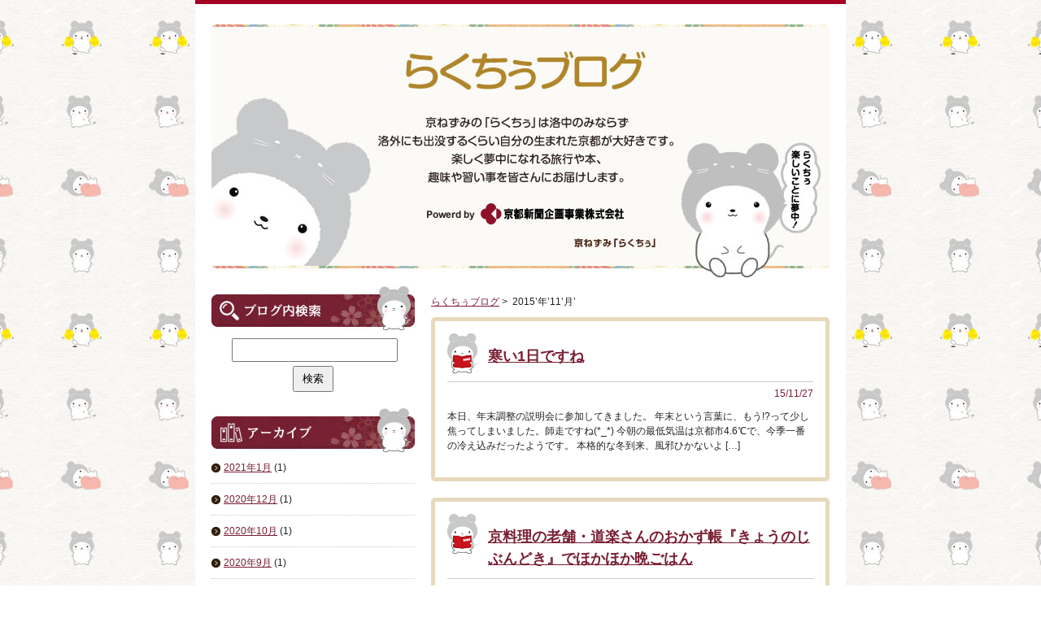

--- FILE ---
content_type: text/html; charset=UTF-8
request_url: https://kyoto-pd.co.jp/blog/?m=201511&paged=1
body_size: 13570
content:
<!doctype html>
<html lang="ja">
<head>
<meta charset="UTF-8" />

<title>11月 | 2015 | らくちぅブログ</title>
<meta name="robots" content="all" />
<meta name="keywords" content="京都新聞企画事業株式会社,京都新聞,新聞,京都,滋賀,京滋,近畿,らくちぅ,京ねずみ,キャラクター,旅行,本,出版,講座,イベント,求人" />
<meta name="description" content="キャラクター 京ねずみ『らくちぅ』が誕生しました！楽しく夢中になれる旅行や本、趣味や習い事を皆さんにお届けします。（京都新聞企画事業株式会社 公式HP。旅行ツアーの紹介や京都・滋賀に関連した書籍。" />

<link rel="alternate" type="application/rss+xml" title="らくちぅブログ &raquo; フィード" href="https://kyoto-pd.co.jp/blog/?feed=rss2" />
<link rel="alternate" type="application/rss+xml" title="らくちぅブログ &raquo; コメントフィード" href="https://kyoto-pd.co.jp/blog/?feed=comments-rss2" />
		<script type="text/javascript">
			window._wpemojiSettings = {"baseUrl":"https:\/\/s.w.org\/images\/core\/emoji\/72x72\/","ext":".png","source":{"concatemoji":"https:\/\/kyoto-pd.co.jp\/blog\/wp-includes\/js\/wp-emoji-release.min.js?ver=4.2.38"}};
			!function(e,n,t){var a;function o(e){var t=n.createElement("canvas"),a=t.getContext&&t.getContext("2d");return!(!a||!a.fillText)&&(a.textBaseline="top",a.font="600 32px Arial","flag"===e?(a.fillText(String.fromCharCode(55356,56812,55356,56807),0,0),3e3<t.toDataURL().length):(a.fillText(String.fromCharCode(55357,56835),0,0),0!==a.getImageData(16,16,1,1).data[0]))}function i(e){var t=n.createElement("script");t.src=e,t.type="text/javascript",n.getElementsByTagName("head")[0].appendChild(t)}t.supports={simple:o("simple"),flag:o("flag")},t.DOMReady=!1,t.readyCallback=function(){t.DOMReady=!0},t.supports.simple&&t.supports.flag||(a=function(){t.readyCallback()},n.addEventListener?(n.addEventListener("DOMContentLoaded",a,!1),e.addEventListener("load",a,!1)):(e.attachEvent("onload",a),n.attachEvent("onreadystatechange",function(){"complete"===n.readyState&&t.readyCallback()})),(a=t.source||{}).concatemoji?i(a.concatemoji):a.wpemoji&&a.twemoji&&(i(a.twemoji),i(a.wpemoji)))}(window,document,window._wpemojiSettings);
		</script>
		<style type="text/css">
img.wp-smiley,
img.emoji {
	display: inline !important;
	border: none !important;
	box-shadow: none !important;
	height: 1em !important;
	width: 1em !important;
	margin: 0 .07em !important;
	vertical-align: -0.1em !important;
	background: none !important;
	padding: 0 !important;
}
</style>
<link rel='stylesheet' id='simplue-style-css'  href='https://kyoto-pd.co.jp/blog/wp-content/themes/blog/style.css?ver=4.2.38' type='text/css' media='all' />
<link rel="EditURI" type="application/rsd+xml" title="RSD" href="https://kyoto-pd.co.jp/blog/xmlrpc.php?rsd" />
<link rel="wlwmanifest" type="application/wlwmanifest+xml" href="https://kyoto-pd.co.jp/blog/wp-includes/wlwmanifest.xml" /> 
<meta name="generator" content="WordPress 4.2.38" />
<style type="text/css" id="custom-background-css">
body.custom-background { background-color: #ffffff; }
</style>
<script src="https://kyoto-pd.co.jp/blog/wp-content/themes/blog/js/jquery.min.js" type="text/javascript"></script>
<script src="https://kyoto-pd.co.jp/blog/wp-content/themes/blog/js/pagetop.js" type="text/javascript"></script>
<script src="https://kyoto-pd.co.jp/blog/wp-content/themes/blog/js/main.js" type="text/javascript"></script>

<script>
  (function(i,s,o,g,r,a,m){i['GoogleAnalyticsObject']=r;i[r]=i[r]||function(){
  (i[r].q=i[r].q||[]).push(arguments)},i[r].l=1*new Date();a=s.createElement(o),
  m=s.getElementsByTagName(o)[0];a.async=1;a.src=g;m.parentNode.insertBefore(a,m)
  })(window,document,'script','//www.google-analytics.com/analytics.js','ga');

  ga('create', 'UA-61374080-1', 'auto');
  ga('send', 'pageview');

</script>

</head>

<body class="archive date custom-background">

<div class="bolog-block">
	<header>
		<h1><a href="https://kyoto-pd.co.jp/blog"><img src="https://kyoto-pd.co.jp/blog/wp-content/themes/blog/img/mainimg.jpg" width="760" height="311" alt="らくちぅブログ" /></a></h1>
	</header>
	<div id="contents"><div id="sidebar">
	<aside class="sideRight">
	<div class="page-search">
		<h2>ページ内検索</h2>
		<form method="get" id="searchform" action="https://kyoto-pd.co.jp/blog/">
			<div class="in-text"><input class="text" type="text" value="" name="s" id="s" /></div>
			<div class="tec"><input class="btn" type="submit" id="searchsubmit" value="検索" /></div>
		</form>
	</div>
	<div class="page-archive"><h2>アーカイブ</h2>		<ul>
	<li><a href='https://kyoto-pd.co.jp/blog/?m=202101'>2021年1月</a>&nbsp;(1)</li>
	<li><a href='https://kyoto-pd.co.jp/blog/?m=202012'>2020年12月</a>&nbsp;(1)</li>
	<li><a href='https://kyoto-pd.co.jp/blog/?m=202010'>2020年10月</a>&nbsp;(1)</li>
	<li><a href='https://kyoto-pd.co.jp/blog/?m=202009'>2020年9月</a>&nbsp;(1)</li>
	<li><a href='https://kyoto-pd.co.jp/blog/?m=201912'>2019年12月</a>&nbsp;(1)</li>
	<li><a href='https://kyoto-pd.co.jp/blog/?m=201909'>2019年9月</a>&nbsp;(1)</li>
	<li><a href='https://kyoto-pd.co.jp/blog/?m=201908'>2019年8月</a>&nbsp;(2)</li>
	<li><a href='https://kyoto-pd.co.jp/blog/?m=201907'>2019年7月</a>&nbsp;(2)</li>
	<li><a href='https://kyoto-pd.co.jp/blog/?m=201906'>2019年6月</a>&nbsp;(2)</li>
	<li><a href='https://kyoto-pd.co.jp/blog/?m=201903'>2019年3月</a>&nbsp;(1)</li>
	<li><a href='https://kyoto-pd.co.jp/blog/?m=201902'>2019年2月</a>&nbsp;(1)</li>
	<li><a href='https://kyoto-pd.co.jp/blog/?m=201810'>2018年10月</a>&nbsp;(1)</li>
	<li><a href='https://kyoto-pd.co.jp/blog/?m=201809'>2018年9月</a>&nbsp;(1)</li>
	<li><a href='https://kyoto-pd.co.jp/blog/?m=201808'>2018年8月</a>&nbsp;(3)</li>
	<li><a href='https://kyoto-pd.co.jp/blog/?m=201807'>2018年7月</a>&nbsp;(1)</li>
	<li><a href='https://kyoto-pd.co.jp/blog/?m=201806'>2018年6月</a>&nbsp;(2)</li>
	<li><a href='https://kyoto-pd.co.jp/blog/?m=201805'>2018年5月</a>&nbsp;(1)</li>
	<li><a href='https://kyoto-pd.co.jp/blog/?m=201802'>2018年2月</a>&nbsp;(1)</li>
	<li><a href='https://kyoto-pd.co.jp/blog/?m=201801'>2018年1月</a>&nbsp;(1)</li>
	<li><a href='https://kyoto-pd.co.jp/blog/?m=201711'>2017年11月</a>&nbsp;(1)</li>
	<li><a href='https://kyoto-pd.co.jp/blog/?m=201710'>2017年10月</a>&nbsp;(1)</li>
	<li><a href='https://kyoto-pd.co.jp/blog/?m=201709'>2017年9月</a>&nbsp;(7)</li>
	<li><a href='https://kyoto-pd.co.jp/blog/?m=201708'>2017年8月</a>&nbsp;(1)</li>
	<li><a href='https://kyoto-pd.co.jp/blog/?m=201707'>2017年7月</a>&nbsp;(1)</li>
	<li><a href='https://kyoto-pd.co.jp/blog/?m=201706'>2017年6月</a>&nbsp;(3)</li>
	<li><a href='https://kyoto-pd.co.jp/blog/?m=201705'>2017年5月</a>&nbsp;(2)</li>
	<li><a href='https://kyoto-pd.co.jp/blog/?m=201704'>2017年4月</a>&nbsp;(3)</li>
	<li><a href='https://kyoto-pd.co.jp/blog/?m=201703'>2017年3月</a>&nbsp;(8)</li>
	<li><a href='https://kyoto-pd.co.jp/blog/?m=201702'>2017年2月</a>&nbsp;(8)</li>
	<li><a href='https://kyoto-pd.co.jp/blog/?m=201701'>2017年1月</a>&nbsp;(6)</li>
	<li><a href='https://kyoto-pd.co.jp/blog/?m=201612'>2016年12月</a>&nbsp;(8)</li>
	<li><a href='https://kyoto-pd.co.jp/blog/?m=201611'>2016年11月</a>&nbsp;(10)</li>
	<li><a href='https://kyoto-pd.co.jp/blog/?m=201610'>2016年10月</a>&nbsp;(15)</li>
	<li><a href='https://kyoto-pd.co.jp/blog/?m=201609'>2016年9月</a>&nbsp;(15)</li>
	<li><a href='https://kyoto-pd.co.jp/blog/?m=201608'>2016年8月</a>&nbsp;(12)</li>
	<li><a href='https://kyoto-pd.co.jp/blog/?m=201607'>2016年7月</a>&nbsp;(13)</li>
	<li><a href='https://kyoto-pd.co.jp/blog/?m=201606'>2016年6月</a>&nbsp;(15)</li>
	<li><a href='https://kyoto-pd.co.jp/blog/?m=201605'>2016年5月</a>&nbsp;(17)</li>
	<li><a href='https://kyoto-pd.co.jp/blog/?m=201604'>2016年4月</a>&nbsp;(17)</li>
	<li><a href='https://kyoto-pd.co.jp/blog/?m=201603'>2016年3月</a>&nbsp;(18)</li>
	<li><a href='https://kyoto-pd.co.jp/blog/?m=201602'>2016年2月</a>&nbsp;(20)</li>
	<li><a href='https://kyoto-pd.co.jp/blog/?m=201601'>2016年1月</a>&nbsp;(17)</li>
	<li><a href='https://kyoto-pd.co.jp/blog/?m=201512'>2015年12月</a>&nbsp;(17)</li>
	<li><a href='https://kyoto-pd.co.jp/blog/?m=201511'>2015年11月</a>&nbsp;(17)</li>
	<li><a href='https://kyoto-pd.co.jp/blog/?m=201510'>2015年10月</a>&nbsp;(20)</li>
	<li><a href='https://kyoto-pd.co.jp/blog/?m=201509'>2015年9月</a>&nbsp;(22)</li>
	<li><a href='https://kyoto-pd.co.jp/blog/?m=201508'>2015年8月</a>&nbsp;(18)</li>
	<li><a href='https://kyoto-pd.co.jp/blog/?m=201507'>2015年7月</a>&nbsp;(24)</li>
	<li><a href='https://kyoto-pd.co.jp/blog/?m=201506'>2015年6月</a>&nbsp;(1)</li>
	<li><a href='https://kyoto-pd.co.jp/blog/?m=201505'>2015年5月</a>&nbsp;(1)</li>
	<li><a href='https://kyoto-pd.co.jp/blog/?m=201504'>2015年4月</a>&nbsp;(5)</li>
		</ul>
</div>	
	<div class="page-category"><h2>カテゴリー</h2>		<ul>
	<li class="cat-item cat-item-5"><a href="https://kyoto-pd.co.jp/blog/?cat=5" >らくちぅ企業訪問</a>
</li>
	<li class="cat-item cat-item-3"><a href="https://kyoto-pd.co.jp/blog/?cat=3" >らくちぅ旅先レポート</a>
</li>
	<li class="cat-item cat-item-2"><a href="https://kyoto-pd.co.jp/blog/?cat=2" >ブログ</a>
</li>
	<li class="cat-item cat-item-4"><a href="https://kyoto-pd.co.jp/blog/?cat=4" >京都新聞 会社見学レビュー</a>
</li>
		</ul>
</div>	
	</aside></div>
<div id="maincont">
	<p class="breadcrumb "><a href="https://kyoto-pd.co.jp/blog">らくちぅブログ</a>&nbsp;&gt;&nbsp;
	
			2015’年’11’月’		</p>

			<div class="article">
			<h2><a href="https://kyoto-pd.co.jp/blog/?p=1139" title="寒い1日ですね">寒い1日ですね</a></h2>
			<p class="day">15/11/27</p>
			<div class="single-box">
				<p>本日、年末調整の説明会に参加してきました。 年末という言葉に、もう!?って少し焦ってしまいました。師走ですね(*_*) 今朝の最低気温は京都市4.6℃で、今季一番の冷え込みだったようです。 本格的な冬到来、風邪ひかないよ [&hellip;]</p>
			</div>
		</div>
			<div class="article">
			<h2><a href="https://kyoto-pd.co.jp/blog/?p=1132" title="京料理の老舗・道楽さんのおかず帳『きょうのじぶんどき』でほかほか晩ごはん">京料理の老舗・道楽さんのおかず帳『きょうのじぶんどき』でほかほか晩ごはん</a></h2>
			<p class="day">15/11/26</p>
			<div class="single-box">
				<p>急に寒くなってきましたね。 今晩のおかずは何にしようといつも悩みませんか？ そんなときにおすすめの一冊。 京料理の老舗・道楽さんのおかず帳『きょうのじぶんどき』（京都新聞出版センター）には煮物や和え物、蒸し物など冬の食卓 [&hellip;]</p>
			</div>
		</div>
			<div class="article">
			<h2><a href="https://kyoto-pd.co.jp/blog/?p=1103" title="10周年 最後の「冬ほたる」を見てください！">10周年 最後の「冬ほたる」を見てください！</a></h2>
			<p class="day">15/11/25</p>
			<div class="single-box">
				<p> ＬＥＤ65万球を使ったイルミネーションイベント「冬ほたる」が、ついに10年目のラストイヤーを迎えます。 滝に続く200ｍの遊歩道の木々にイルミネーションアートが施されており、43ｍの一枚岩を流れる琴滝には、琴の弦のよう [&hellip;]</p>
			</div>
		</div>
			<div class="article">
			<h2><a href="https://kyoto-pd.co.jp/blog/?p=1095" title="年末の大掃除はこれで完璧！">年末の大掃除はこれで完璧！</a></h2>
			<p class="day">15/11/23</p>
			<div class="single-box">
				<p>毎年、悩むのが年末の大掃除。 特にキッチンは毎日使う場所なので汚れもたくさん…きれいで使いやすいキッチンにして新しい年を迎えませんか？ キッチンの掃除や整理収納は「すっきりキッチン１日講座」を受講すれば、解決します！ 詳 [&hellip;]</p>
			</div>
		</div>
			<div class="article">
			<h2><a href="https://kyoto-pd.co.jp/blog/?p=1087" title="タイガースOB選手トークショー">タイガースOB選手トークショー</a></h2>
			<p class="day">15/11/20</p>
			<div class="single-box">
				<p>観光バスで京都を出発し、阪神甲子園球場に向かいます。なんと、選手が普段使用するクラブハウスの真横でバスを乗降します。 そして、球場内にある甲子園歴史館を見学後、関係者が利用する食堂で名物の甲子園カレーを召し上がっていただ [&hellip;]</p>
			</div>
		</div>
	 

	<div class="pagination">
		<span class='page-numbers current'>1</span>
<a class='page-numbers' href='/blog/?m=201511&#038;paged=2'>2</a>
<a class='page-numbers' href='/blog/?m=201511&#038;paged=3'>3</a>
<a class='page-numbers' href='/blog/?m=201511&#038;paged=4'>4</a>
<a class="next page-numbers" href="/blog/?m=201511&#038;paged=2">次へ »</a>	</div>
</div><!--maincont-->
	</div>
</div>
<div id="footer">
	<p>Copyright 2007 (C) 京都新聞企画事業株式会社 All Rights Reserved.<br />このサイトに掲載する画像・映像・文書を含むすべての情報を許可なく複製、転用することを固くお断りします。</p>
</div>
</body>
</html>

--- FILE ---
content_type: text/css
request_url: https://kyoto-pd.co.jp/blog/wp-content/themes/blog/style.css?ver=4.2.38
body_size: 6411
content:
/*
Theme Name: らくちぅブログ
Description: 
Version: 1
Author: 
Author URI: 
License:
License URI: 
Tags: 
*/

/* RESET */
*{margin:0; padding:0;}

.clear{clear:both;}

img{border:0;}

/* =WordPress Core
-------------------------------------------------------------- */
.alignnone {
    margin: 5px 20px 20px 0;
}

.aligncenter,
div.aligncenter {
    display: block;
    margin: 5px auto 5px auto;
}

.alignright {
    float:right;
    margin: 5px 0 20px 20px;
}

.alignleft {
    float: left;
    margin: 5px 20px 20px 0;
}

.aligncenter {
    display: block;
    margin: 5px auto 5px auto;
}

a img.alignright {
    float: right;
    margin: 5px 0 20px 20px;
}

a img.alignnone {
    margin: 5px 20px 20px 0;
}

a img.alignleft {
    float: left;
    margin: 5px 20px 20px 0;
}

a img.aligncenter {
    display: block;
    margin-left: auto;
    margin-right: auto
}

.wp-caption {
    background: #fff;
    border: 1px solid #f0f0f0;
    max-width: 96%; /* Image does not overflow the content area */
    padding: 5px 3px 10px;
    text-align: center;
}

.wp-caption.alignnone {
    margin: 5px 20px 20px 0;
}

.wp-caption.alignleft {
    margin: 5px 20px 20px 0;
}

.wp-caption.alignright {
    margin: 5px 0 20px 20px;
}

.wp-caption img {
    border: 0 none;
    height: auto;
    margin: 0;
    max-width: 98.5%;
    padding: 0;
    width: auto;
}

.wp-caption p.wp-caption-text {
    font-size: 11px;
    line-height: 17px;
    margin: 0;
    padding: 0 4px 5px;
}

.sticky{}
.gallery-caption{}





/* BOX */

body{
	line-height:150%;
	font-size:12px;
	color:#241F1F;
	font-family:"メイリオ", "ヒラギノ角ゴ Pro W3", "Hiragino Kaku Gothic Pro", Meiryo, Osaka, "ＭＳ Ｐゴシック", "MS PGothic", sans-serif;
	background:url(img/bg_body.jpg) repeat center top;
}

a:link { color: #791f33;text-decoration:underline;}
a:visited { color: #791f33;text-decoration:underline;}
a:hover {color: #791f33;text-decoration:none;}
a:active {color: #791f33;text-decoration:none;}

.tec{text-align:center;}

/*========================================================
　　block
=============================================================*/

.bolog-block{
margin:0px auto;
width:760px;
background:#fff;
border-top:5px #A40122 solid;
padding:25px 20px;
}

.bolog-block h1{
margin:0px 0px 10px;
}

.bolog-block #contents{
width:760px;
padding:0px 0px 30px;
overflow:hidden;
}

.bolog-block #sidebar{
width:250px;
float:left;
}

.bolog-block #maincont{
padding-top:10px;
width:490px;
float:right;
}

#footer{
margin:0px auto;
width:720px;
padding:40px;
color:#fff;
font-size:12px ;
line-height:150%;
border-top:5px #A40122 solid;
background:url(img/bg_footer.jpg) repeat left top;
}

/*========================================================
　　sidebar
=============================================================*/

#sidebar h2{
margin:0px 0px 10px;
}

#sidebar ul.archive{}

#sidebar ul.archive li{
list-style-type:none;
margin-bottom:10px;
padding:0px 0px 10px 15px;
background:url(img/icon1.gif) no-repeat left 0.3em;
border-bottom:1px #ccc dotted;
}

.page-search h2{
margin:0px 0px 10px;
width:250px;
height:54px;
font-size:1px;
text-indent:-9999px;
background:url(img/tit_side_search.jpg)
}

.page-archive h2{
margin:0px 0px 10px;
width:250px;
height:54px;
font-size:1px;
text-indent:-9999px;
background:url(img/tit_side_archive.jpg)
}

.page-category h2{
margin:0px 0px 10px;
width:250px;
height:54px;
font-size:1px;
text-indent:-9999px;
background:url(img/tit_side_category.jpg)
}

.page-search{
margin-bottom:20px;
}

.page-archive{
margin-bottom:20px;}

.page-category{
margin-bottom:20px;
}

.page-archive li{
list-style-type:none;
margin-bottom:10px;
padding:0px 0px 10px 15px;
background:url(img/icon1.gif) no-repeat left 0.3em;
border-bottom:1px #ccc dotted;
}

.page-category li{
list-style-type:none;
margin-bottom:10px;
padding:0px 0px 10px 15px;
background:url(img/icon1.gif) no-repeat left 0.3em;
border-bottom:1px #ccc dotted;
}

.page-search .in-text{
margin:0px auto 5px;
width:200px;
}

.page-search input.text{
width:190px;
padding:5px;
}

.page-search input.btn{
padding:5px 10px;
}

/*========================================================
　　maincont
=============================================================*/

#maincont .article{
margin-bottom:20px;
padding:15px;
overflow:hidden;
border-radius: 5px;        /* CSS3草案 */  
-webkit-border-radius: 5px;    /* Safari,Google Chrome用 */  
-moz-border-radius: 5px;   /* Firefox用 */
border:5px #e7d9bc solid;
}

#maincont .article h2{
margin-bottom:5px;
font-size:18px;
font-weight:bold;
line-height:150%;
min-height:34px;
padding:15px 0px 10px 50px;
background:url(img/tit_article.gif) no-repeat left top;
border-bottom:1px #ccc solid;
}

#maincont .article .day{
color:#791F33;
text-align:right;
margin-bottom:10px;
}

.breadcrumb{
margin-bottom:10px;
display:block;
}

.search-word{
margin-bottom:10px;
padding-bottom:10px;
font-size:14px;
line-height:150%;
border-bottom:2px #e7d9bc solid;
}

.search-word strong{
font-size:18px;
line-height:150%;
}

.boxSide{
margin-bottom:20px;
}

.boxSide h2{
color:#fff;
font-size:16px;
font-weight:normal;
line-height:150%;
border-radius: 5px;        /* CSS3草案 */  
-webkit-border-radius: 5px;    /* Safari,Google Chrome用 */  
-moz-border-radius: 5px;   /* Firefox用 */
background:url(img/bg_cate.jpg) repeat left top;
}

.boxSide h2 span{
display:block;
padding:8px 10px 8px 40px;
background:url(img/icon2.gif) no-repeat 12px 10px;
}

/**************************************
 　　pagination
********************************************/

.pagination{
    text-align: center;
}
a.page-numbers,
.pagination .current{
    background: #555;
	color:#fff;
    padding:5px 8px;
    margin:0 1px;
    text-decoration: none;
}
.pagination .current{
    background: #8f1129;
    color: #fff;
}

a.page-numbers:hover{ background: #8f1129;}

/**************************************
 　　single-box
********************************************/

#maincont .article .single-box p{
margin-bottom:15px;
}





--- FILE ---
content_type: text/plain
request_url: https://www.google-analytics.com/j/collect?v=1&_v=j102&a=1165097561&t=pageview&_s=1&dl=https%3A%2F%2Fkyoto-pd.co.jp%2Fblog%2F%3Fm%3D201511%26paged%3D1&ul=en-us%40posix&dt=11%E6%9C%88%20%7C%202015%20%7C%20%E3%82%89%E3%81%8F%E3%81%A1%E3%81%85%E3%83%96%E3%83%AD%E3%82%B0&sr=1280x720&vp=1280x720&_u=IEBAAEABAAAAACAAI~&jid=590622396&gjid=827821998&cid=1512392821.1768925193&tid=UA-61374080-1&_gid=868114458.1768925193&_r=1&_slc=1&z=399033661
body_size: -450
content:
2,cG-99C1JW85SE

--- FILE ---
content_type: application/javascript
request_url: https://kyoto-pd.co.jp/blog/wp-content/themes/blog/js/main.js
body_size: 6514
content:

//���ėp���[���I�[�o�[�����i�摜_on. _off.�u���^�j

/**
 * �N���X�t�F�[�h���郍�[���I�[�o�[����
 * rollover2.js
 * Copyright (c) 2007 KAZUMiX
 * http://d.hatena.ne.jp/KAZUMiX/20071017/rollover2
 * 
 * Licensed under the MIT License:
 * http://www.opensource.org/licenses/mit-license.php
 * 
 * �X�V����
 * 2009/06/02 �u���E�U�́u�߂�v�Ńt�F�[�h��Ԃ��c���Ă���ꍇ�ɑΏ�
 * 2007/10/17 ���J
 */

(function(){
   // �y�[�W�J�ڎ��ɓ����ɂ���p
   var rolloverImages = [];
   
   function setRollOver2(){
     if(!document.images){return;}
     var imgs = document.images;
     var insert = [];
     for(var i=0,len=imgs.length; i<len; i++){
       var splitname = imgs[i].src.split('_of.');
       if(splitname[1]){
         var rolloverImg = document.createElement('img');
         rolloverImages.push(rolloverImg);
         rolloverImg.src = splitname[0]+'_on.'+splitname[1];
         var alpha = 0;
         rolloverImg.currentAlpha = alpha;
         rolloverImg.style.opacity = alpha/100;
         rolloverImg.style.filter = 'alpha(opacity='+alpha+')';
         rolloverImg.style.position = 'absolute';

         //���[���I�[�o�[�E�A�E�g�������ꂼ���ݒ�
         addEvent(rolloverImg,'mouseover',function(){setFader(this,100);});
         addEvent(rolloverImg,'mouseout',function(){setFader(this,0);});

         // ��Œǉ����邽�߂ɒǉ��ꏊ�Ƌ��ɕۑ����Ă���
         // ���̎��_�Œǉ������document.images������������ĕs�s��
         insert[insert.length] = {position:imgs[i],element:rolloverImg};
       }
     }
     // ���ō�������[���I�[�o�[�摜��ǉ�
     for(i=0,len=insert.length; i<len ;i++){
       var parent = insert[i].position.parentNode;
       parent.insertBefore(insert[i].element,insert[i].position);
     }

     // �y�[�W�J�ڎ��ɂ̓t�F�[�h��Ԃ��N���A����
     addEvent(window,'beforeunload', clearRollover);
   }

   // �w��v�f���w�蓧���x�ɂ��邽�߂̃t�F�[�h�A�j����ݒ肷��֐�

   function setFader(targetObj,targetAlpha){
     targetObj.targetAlpha = targetAlpha;
     if(targetObj.currentAlpha==undefined){
       targetObj.currentAlpha = 100;
     }
     if(targetObj.currentAlpha==targetObj.targetAlpha){
       return;
     }
     if(!targetObj.fading){
       if(!targetObj.fader){
         targetObj.fader = fader;
       }
       targetObj.fading = true;
       targetObj.fader();
     }
   }

   // �A���t�@�l���^�[�Q�b�g�l�ɋ߂Â���֐�
   // �^�[�Q�b�g�l�ɂȂ�����I��

   function fader(){
     this.currentAlpha += (this.targetAlpha - this.currentAlpha)*0.2;
     if(Math.abs(this.currentAlpha-this.targetAlpha)<1){
       this.currentAlpha = this.targetAlpha;
       this.fading = false;
     }
     var alpha = parseInt(this.currentAlpha);
     this.style.opacity = alpha/100;
     this.style.filter = 'alpha(opacity='+alpha+')';
     if(this.fading){
       var scope = this;
       setTimeout(function(){fader.apply(scope)},30);
     }
   }
   
   // ���ׂẴ��[���I�[�o�[�摜���𓧖��ɂ���֐��i�J�ڎ��p�j

   function clearRollover(){
     for(var i=0,len=rolloverImages.length; i<len; i++){
       var image = rolloverImages[i];
       image.style.opacity = 0;
       image.style.filter = 'alpha(opacity=0)';
     }
   }

   // �C�x���g��ǉ�����֐�

   function addEvent(eventTarget, eventName, func){
     if(eventTarget.addEventListener){
       // ���_���u���E�U
       eventTarget.addEventListener(eventName, func, false);
     }else if(window.attachEvent){
       // IE
       eventTarget.attachEvent('on'+eventName, function(){func.apply(eventTarget);});
     }
   }

   addEvent(window,'load',setRollOver2);

 })();
 
 
 
 
 //�y�[�W�g�b�v�ɖ߂�
//�w����@ <a href="javascript:scrollToTop();">
function pageScroll(posi) {
	dist = posi / 6;
	nPos = parseInt(posi - dist);
	scrollTo(0,nPos);
	if (nPos > 0) {
		setTimeout("pageScroll(nPos)",10);
	}
}	

function CloseWin(){
    window.close();
}

var __scroll = {sp:6, fps:16, timer:0};
function setScrollSp(sp) {
    if(typeof sp == "number") {
        this.__scroll.sp = sp;
    }
}
function setScrollFps(fps) {
    if(typeof fps == "number") {
        this.__scroll.fps = fps;
    }
}
function scrollToTop() {
    pageScroll(0, 0);
}
function getScrollLeft() {
    if(navigator.userAgent.indexOf("MSIE") != -1) {
        return (document.compatMode=="CSS1Compat")?document.documentElement.scrollLeft:document.body.scrollLeft;
    } else {
      return (window.pageXOffset) ? window.pageXOffset : 0;
 }
}
function getScrollTop() {
    if(navigator.userAgent.indexOf("MSIE") != -1) {
        return (document.compatMode=="CSS1Compat")?document.documentElement.scrollTop:document.body.scrollTop;
    } else {
      return (window.pageYOffset) ? window.pageYOffset : 0;
 }
}
function pageScroll(toX, toY, cuX, cuY) {
    clearTimeout(this.__scroll.timer);
    toX = (!toX || toX < 0) ? 0 : toX;
    toY = (!toY || toY < 0) ? 0 : toY;
    cuX = (!cuX) ? 0 + getScrollLeft() : cuX;
    cuY = (!cuY) ? 0 + getScrollTop() : cuY;
    cuX += (toX - getScrollLeft()) / this.__scroll.sp; 
    cuY += (toY - getScrollTop()) / this.__scroll.sp; 
    if(cuX < 0) { cuX = 0; }
    if(cuY < 0) {    cuY = 0;    }
    window.scrollTo(Math.floor(cuX), Math.floor(cuY));
    if(Math.floor(cuX) != toX || Math.floor(cuY) != toY) {
        this.__scroll.timer = setTimeout("pageScroll("+toX+","+toY+"," +cuX+","+cuY+")",this.__scroll.sp);
    }
}



//���X���C�_�[�I�v�V�����j
$(document).ready(function() {
    var obj = $('.slider').bxSlider({ // �����Đ��ɕK�{
      auto: true,
      infiniteLoop: true,
      responsive: false,
      speed: 1000,
      displaySlideQty: 1,
      pager: true,
      slideWidth: 960,
      minSlides: 1,
      maxSlides: 1,
      moveSlides: 1,
      slideMargin: 0,
      pause: 11000,
      onSlideAfter: function() { // �����Đ��ɕK�{
        obj.startAuto();
    }
  });
});


//���X���C�_�[�I�v�V�����j
$(document).ready(function() {
    var obj = $('#slider3').bxSlider({ // �����Đ��ɕK�{
      auto: true,
      infiniteLoop: true,
      responsive: false,
      speed: 1000,
      displaySlideQty: 1,
      pager: false,
      slideWidth: 185,
      minSlides: 1,
      maxSlides: 1,
      moveSlides: 1,
      slideMargin: 0,
      pause: 11000,
      onSlideAfter: function() { // �����Đ��ɕK�{
        obj.startAuto();
    }
  });
});








--- FILE ---
content_type: application/javascript
request_url: https://kyoto-pd.co.jp/blog/wp-content/themes/blog/js/pagetop.js
body_size: 642
content:
$(function() {
	var showFlag = false;
	var topBtn = $('#page-top');	
	topBtn.css('bottom', '0px');
	var showFlag = false;
	//スクロールが100に達したらボタン表示
	$(window).scroll(function () {
		if ($(this).scrollTop() > 0) {
			if (showFlag == false) {
				showFlag = true;
				topBtn.stop().animate({'bottom' : '0px'}, 200); 
			}
		} else {
			if (showFlag) {
				showFlag = false;
				topBtn.stop().animate({'bottom' : '0px'}, 200); 
			}
		}
	});
	//スクロールしてトップ
    topBtn.click(function () {
		$('body,html').animate({
			scrollTop: 0
		}, 500);
		return false;
    });
});
